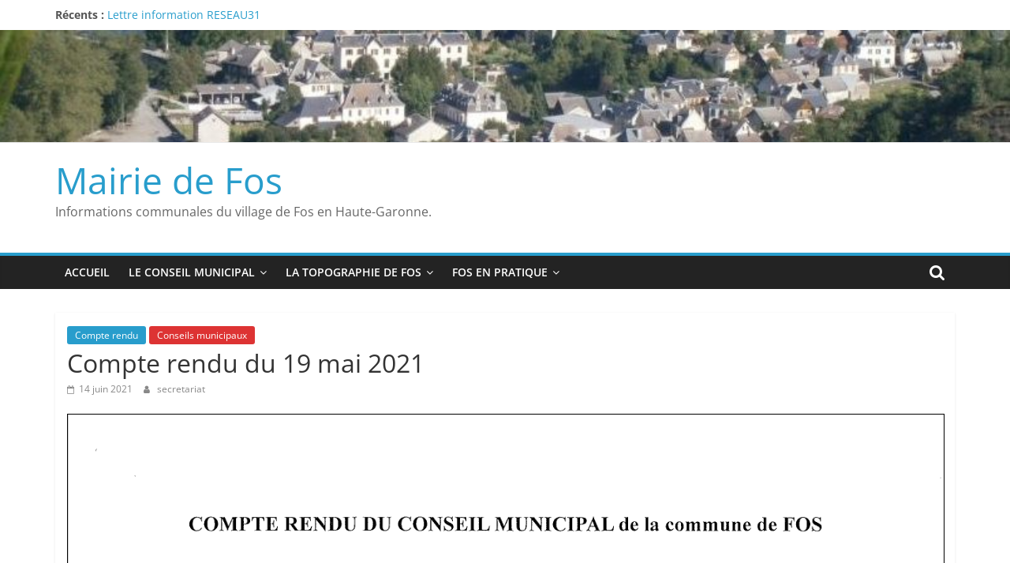

--- FILE ---
content_type: text/html; charset=UTF-8
request_url: https://fos31.fr/index.php/2021/06/14/compte-rendu-du-19-mai-2021/
body_size: 7573
content:
<!DOCTYPE html>
<html lang="fr-FR">
<head>
			<meta charset="UTF-8" />
		<meta name="viewport" content="width=device-width, initial-scale=1">
		<link rel="profile" href="http://gmpg.org/xfn/11" />
		<title>Compte rendu du 19 mai 2021 &#8211; Mairie de Fos</title>
<meta name='robots' content='max-image-preview:large' />
<link rel='dns-prefetch' href='//s.w.org' />
<link rel="alternate" type="application/rss+xml" title="Mairie de Fos &raquo; Flux" href="https://fos31.fr/index.php/feed/" />
<link rel="alternate" type="application/rss+xml" title="Mairie de Fos &raquo; Flux des commentaires" href="https://fos31.fr/index.php/comments/feed/" />
<link rel="alternate" type="application/rss+xml" title="Mairie de Fos &raquo; Compte rendu du 19 mai 2021 Flux des commentaires" href="https://fos31.fr/index.php/2021/06/14/compte-rendu-du-19-mai-2021/feed/" />
<script type="text/javascript">
window._wpemojiSettings = {"baseUrl":"https:\/\/s.w.org\/images\/core\/emoji\/14.0.0\/72x72\/","ext":".png","svgUrl":"https:\/\/s.w.org\/images\/core\/emoji\/14.0.0\/svg\/","svgExt":".svg","source":{"concatemoji":"https:\/\/fos31.fr\/wp-includes\/js\/wp-emoji-release.min.js?ver=6.0.11"}};
/*! This file is auto-generated */
!function(e,a,t){var n,r,o,i=a.createElement("canvas"),p=i.getContext&&i.getContext("2d");function s(e,t){var a=String.fromCharCode,e=(p.clearRect(0,0,i.width,i.height),p.fillText(a.apply(this,e),0,0),i.toDataURL());return p.clearRect(0,0,i.width,i.height),p.fillText(a.apply(this,t),0,0),e===i.toDataURL()}function c(e){var t=a.createElement("script");t.src=e,t.defer=t.type="text/javascript",a.getElementsByTagName("head")[0].appendChild(t)}for(o=Array("flag","emoji"),t.supports={everything:!0,everythingExceptFlag:!0},r=0;r<o.length;r++)t.supports[o[r]]=function(e){if(!p||!p.fillText)return!1;switch(p.textBaseline="top",p.font="600 32px Arial",e){case"flag":return s([127987,65039,8205,9895,65039],[127987,65039,8203,9895,65039])?!1:!s([55356,56826,55356,56819],[55356,56826,8203,55356,56819])&&!s([55356,57332,56128,56423,56128,56418,56128,56421,56128,56430,56128,56423,56128,56447],[55356,57332,8203,56128,56423,8203,56128,56418,8203,56128,56421,8203,56128,56430,8203,56128,56423,8203,56128,56447]);case"emoji":return!s([129777,127995,8205,129778,127999],[129777,127995,8203,129778,127999])}return!1}(o[r]),t.supports.everything=t.supports.everything&&t.supports[o[r]],"flag"!==o[r]&&(t.supports.everythingExceptFlag=t.supports.everythingExceptFlag&&t.supports[o[r]]);t.supports.everythingExceptFlag=t.supports.everythingExceptFlag&&!t.supports.flag,t.DOMReady=!1,t.readyCallback=function(){t.DOMReady=!0},t.supports.everything||(n=function(){t.readyCallback()},a.addEventListener?(a.addEventListener("DOMContentLoaded",n,!1),e.addEventListener("load",n,!1)):(e.attachEvent("onload",n),a.attachEvent("onreadystatechange",function(){"complete"===a.readyState&&t.readyCallback()})),(e=t.source||{}).concatemoji?c(e.concatemoji):e.wpemoji&&e.twemoji&&(c(e.twemoji),c(e.wpemoji)))}(window,document,window._wpemojiSettings);
</script>
<style type="text/css">
img.wp-smiley,
img.emoji {
	display: inline !important;
	border: none !important;
	box-shadow: none !important;
	height: 1em !important;
	width: 1em !important;
	margin: 0 0.07em !important;
	vertical-align: -0.1em !important;
	background: none !important;
	padding: 0 !important;
}
</style>
	<link rel='stylesheet' id='wp-block-library-css'  href='https://fos31.fr/wp-includes/css/dist/block-library/style.min.css?ver=6.0.11' type='text/css' media='all' />
<style id='wp-block-library-theme-inline-css' type='text/css'>
.wp-block-audio figcaption{color:#555;font-size:13px;text-align:center}.is-dark-theme .wp-block-audio figcaption{color:hsla(0,0%,100%,.65)}.wp-block-code{border:1px solid #ccc;border-radius:4px;font-family:Menlo,Consolas,monaco,monospace;padding:.8em 1em}.wp-block-embed figcaption{color:#555;font-size:13px;text-align:center}.is-dark-theme .wp-block-embed figcaption{color:hsla(0,0%,100%,.65)}.blocks-gallery-caption{color:#555;font-size:13px;text-align:center}.is-dark-theme .blocks-gallery-caption{color:hsla(0,0%,100%,.65)}.wp-block-image figcaption{color:#555;font-size:13px;text-align:center}.is-dark-theme .wp-block-image figcaption{color:hsla(0,0%,100%,.65)}.wp-block-pullquote{border-top:4px solid;border-bottom:4px solid;margin-bottom:1.75em;color:currentColor}.wp-block-pullquote__citation,.wp-block-pullquote cite,.wp-block-pullquote footer{color:currentColor;text-transform:uppercase;font-size:.8125em;font-style:normal}.wp-block-quote{border-left:.25em solid;margin:0 0 1.75em;padding-left:1em}.wp-block-quote cite,.wp-block-quote footer{color:currentColor;font-size:.8125em;position:relative;font-style:normal}.wp-block-quote.has-text-align-right{border-left:none;border-right:.25em solid;padding-left:0;padding-right:1em}.wp-block-quote.has-text-align-center{border:none;padding-left:0}.wp-block-quote.is-large,.wp-block-quote.is-style-large,.wp-block-quote.is-style-plain{border:none}.wp-block-search .wp-block-search__label{font-weight:700}:where(.wp-block-group.has-background){padding:1.25em 2.375em}.wp-block-separator.has-css-opacity{opacity:.4}.wp-block-separator{border:none;border-bottom:2px solid;margin-left:auto;margin-right:auto}.wp-block-separator.has-alpha-channel-opacity{opacity:1}.wp-block-separator:not(.is-style-wide):not(.is-style-dots){width:100px}.wp-block-separator.has-background:not(.is-style-dots){border-bottom:none;height:1px}.wp-block-separator.has-background:not(.is-style-wide):not(.is-style-dots){height:2px}.wp-block-table thead{border-bottom:3px solid}.wp-block-table tfoot{border-top:3px solid}.wp-block-table td,.wp-block-table th{padding:.5em;border:1px solid;word-break:normal}.wp-block-table figcaption{color:#555;font-size:13px;text-align:center}.is-dark-theme .wp-block-table figcaption{color:hsla(0,0%,100%,.65)}.wp-block-video figcaption{color:#555;font-size:13px;text-align:center}.is-dark-theme .wp-block-video figcaption{color:hsla(0,0%,100%,.65)}.wp-block-template-part.has-background{padding:1.25em 2.375em;margin-top:0;margin-bottom:0}
</style>
<style id='global-styles-inline-css' type='text/css'>
body{--wp--preset--color--black: #000000;--wp--preset--color--cyan-bluish-gray: #abb8c3;--wp--preset--color--white: #ffffff;--wp--preset--color--pale-pink: #f78da7;--wp--preset--color--vivid-red: #cf2e2e;--wp--preset--color--luminous-vivid-orange: #ff6900;--wp--preset--color--luminous-vivid-amber: #fcb900;--wp--preset--color--light-green-cyan: #7bdcb5;--wp--preset--color--vivid-green-cyan: #00d084;--wp--preset--color--pale-cyan-blue: #8ed1fc;--wp--preset--color--vivid-cyan-blue: #0693e3;--wp--preset--color--vivid-purple: #9b51e0;--wp--preset--gradient--vivid-cyan-blue-to-vivid-purple: linear-gradient(135deg,rgba(6,147,227,1) 0%,rgb(155,81,224) 100%);--wp--preset--gradient--light-green-cyan-to-vivid-green-cyan: linear-gradient(135deg,rgb(122,220,180) 0%,rgb(0,208,130) 100%);--wp--preset--gradient--luminous-vivid-amber-to-luminous-vivid-orange: linear-gradient(135deg,rgba(252,185,0,1) 0%,rgba(255,105,0,1) 100%);--wp--preset--gradient--luminous-vivid-orange-to-vivid-red: linear-gradient(135deg,rgba(255,105,0,1) 0%,rgb(207,46,46) 100%);--wp--preset--gradient--very-light-gray-to-cyan-bluish-gray: linear-gradient(135deg,rgb(238,238,238) 0%,rgb(169,184,195) 100%);--wp--preset--gradient--cool-to-warm-spectrum: linear-gradient(135deg,rgb(74,234,220) 0%,rgb(151,120,209) 20%,rgb(207,42,186) 40%,rgb(238,44,130) 60%,rgb(251,105,98) 80%,rgb(254,248,76) 100%);--wp--preset--gradient--blush-light-purple: linear-gradient(135deg,rgb(255,206,236) 0%,rgb(152,150,240) 100%);--wp--preset--gradient--blush-bordeaux: linear-gradient(135deg,rgb(254,205,165) 0%,rgb(254,45,45) 50%,rgb(107,0,62) 100%);--wp--preset--gradient--luminous-dusk: linear-gradient(135deg,rgb(255,203,112) 0%,rgb(199,81,192) 50%,rgb(65,88,208) 100%);--wp--preset--gradient--pale-ocean: linear-gradient(135deg,rgb(255,245,203) 0%,rgb(182,227,212) 50%,rgb(51,167,181) 100%);--wp--preset--gradient--electric-grass: linear-gradient(135deg,rgb(202,248,128) 0%,rgb(113,206,126) 100%);--wp--preset--gradient--midnight: linear-gradient(135deg,rgb(2,3,129) 0%,rgb(40,116,252) 100%);--wp--preset--duotone--dark-grayscale: url('#wp-duotone-dark-grayscale');--wp--preset--duotone--grayscale: url('#wp-duotone-grayscale');--wp--preset--duotone--purple-yellow: url('#wp-duotone-purple-yellow');--wp--preset--duotone--blue-red: url('#wp-duotone-blue-red');--wp--preset--duotone--midnight: url('#wp-duotone-midnight');--wp--preset--duotone--magenta-yellow: url('#wp-duotone-magenta-yellow');--wp--preset--duotone--purple-green: url('#wp-duotone-purple-green');--wp--preset--duotone--blue-orange: url('#wp-duotone-blue-orange');--wp--preset--font-size--small: 13px;--wp--preset--font-size--medium: 20px;--wp--preset--font-size--large: 36px;--wp--preset--font-size--x-large: 42px;}.has-black-color{color: var(--wp--preset--color--black) !important;}.has-cyan-bluish-gray-color{color: var(--wp--preset--color--cyan-bluish-gray) !important;}.has-white-color{color: var(--wp--preset--color--white) !important;}.has-pale-pink-color{color: var(--wp--preset--color--pale-pink) !important;}.has-vivid-red-color{color: var(--wp--preset--color--vivid-red) !important;}.has-luminous-vivid-orange-color{color: var(--wp--preset--color--luminous-vivid-orange) !important;}.has-luminous-vivid-amber-color{color: var(--wp--preset--color--luminous-vivid-amber) !important;}.has-light-green-cyan-color{color: var(--wp--preset--color--light-green-cyan) !important;}.has-vivid-green-cyan-color{color: var(--wp--preset--color--vivid-green-cyan) !important;}.has-pale-cyan-blue-color{color: var(--wp--preset--color--pale-cyan-blue) !important;}.has-vivid-cyan-blue-color{color: var(--wp--preset--color--vivid-cyan-blue) !important;}.has-vivid-purple-color{color: var(--wp--preset--color--vivid-purple) !important;}.has-black-background-color{background-color: var(--wp--preset--color--black) !important;}.has-cyan-bluish-gray-background-color{background-color: var(--wp--preset--color--cyan-bluish-gray) !important;}.has-white-background-color{background-color: var(--wp--preset--color--white) !important;}.has-pale-pink-background-color{background-color: var(--wp--preset--color--pale-pink) !important;}.has-vivid-red-background-color{background-color: var(--wp--preset--color--vivid-red) !important;}.has-luminous-vivid-orange-background-color{background-color: var(--wp--preset--color--luminous-vivid-orange) !important;}.has-luminous-vivid-amber-background-color{background-color: var(--wp--preset--color--luminous-vivid-amber) !important;}.has-light-green-cyan-background-color{background-color: var(--wp--preset--color--light-green-cyan) !important;}.has-vivid-green-cyan-background-color{background-color: var(--wp--preset--color--vivid-green-cyan) !important;}.has-pale-cyan-blue-background-color{background-color: var(--wp--preset--color--pale-cyan-blue) !important;}.has-vivid-cyan-blue-background-color{background-color: var(--wp--preset--color--vivid-cyan-blue) !important;}.has-vivid-purple-background-color{background-color: var(--wp--preset--color--vivid-purple) !important;}.has-black-border-color{border-color: var(--wp--preset--color--black) !important;}.has-cyan-bluish-gray-border-color{border-color: var(--wp--preset--color--cyan-bluish-gray) !important;}.has-white-border-color{border-color: var(--wp--preset--color--white) !important;}.has-pale-pink-border-color{border-color: var(--wp--preset--color--pale-pink) !important;}.has-vivid-red-border-color{border-color: var(--wp--preset--color--vivid-red) !important;}.has-luminous-vivid-orange-border-color{border-color: var(--wp--preset--color--luminous-vivid-orange) !important;}.has-luminous-vivid-amber-border-color{border-color: var(--wp--preset--color--luminous-vivid-amber) !important;}.has-light-green-cyan-border-color{border-color: var(--wp--preset--color--light-green-cyan) !important;}.has-vivid-green-cyan-border-color{border-color: var(--wp--preset--color--vivid-green-cyan) !important;}.has-pale-cyan-blue-border-color{border-color: var(--wp--preset--color--pale-cyan-blue) !important;}.has-vivid-cyan-blue-border-color{border-color: var(--wp--preset--color--vivid-cyan-blue) !important;}.has-vivid-purple-border-color{border-color: var(--wp--preset--color--vivid-purple) !important;}.has-vivid-cyan-blue-to-vivid-purple-gradient-background{background: var(--wp--preset--gradient--vivid-cyan-blue-to-vivid-purple) !important;}.has-light-green-cyan-to-vivid-green-cyan-gradient-background{background: var(--wp--preset--gradient--light-green-cyan-to-vivid-green-cyan) !important;}.has-luminous-vivid-amber-to-luminous-vivid-orange-gradient-background{background: var(--wp--preset--gradient--luminous-vivid-amber-to-luminous-vivid-orange) !important;}.has-luminous-vivid-orange-to-vivid-red-gradient-background{background: var(--wp--preset--gradient--luminous-vivid-orange-to-vivid-red) !important;}.has-very-light-gray-to-cyan-bluish-gray-gradient-background{background: var(--wp--preset--gradient--very-light-gray-to-cyan-bluish-gray) !important;}.has-cool-to-warm-spectrum-gradient-background{background: var(--wp--preset--gradient--cool-to-warm-spectrum) !important;}.has-blush-light-purple-gradient-background{background: var(--wp--preset--gradient--blush-light-purple) !important;}.has-blush-bordeaux-gradient-background{background: var(--wp--preset--gradient--blush-bordeaux) !important;}.has-luminous-dusk-gradient-background{background: var(--wp--preset--gradient--luminous-dusk) !important;}.has-pale-ocean-gradient-background{background: var(--wp--preset--gradient--pale-ocean) !important;}.has-electric-grass-gradient-background{background: var(--wp--preset--gradient--electric-grass) !important;}.has-midnight-gradient-background{background: var(--wp--preset--gradient--midnight) !important;}.has-small-font-size{font-size: var(--wp--preset--font-size--small) !important;}.has-medium-font-size{font-size: var(--wp--preset--font-size--medium) !important;}.has-large-font-size{font-size: var(--wp--preset--font-size--large) !important;}.has-x-large-font-size{font-size: var(--wp--preset--font-size--x-large) !important;}
</style>
<link rel='stylesheet' id='colormag_style-css'  href='https://fos31.fr/wp-content/themes/colormag/style.css?ver=2.1.3' type='text/css' media='all' />
<link rel='stylesheet' id='colormag-fontawesome-css'  href='https://fos31.fr/wp-content/themes/colormag/fontawesome/css/font-awesome.min.css?ver=2.1.3' type='text/css' media='all' />
<script type='text/javascript' src='https://fos31.fr/wp-includes/js/jquery/jquery.min.js?ver=3.6.0' id='jquery-core-js'></script>
<script type='text/javascript' src='https://fos31.fr/wp-includes/js/jquery/jquery-migrate.min.js?ver=3.3.2' id='jquery-migrate-js'></script>
<!--[if lte IE 8]>
<script type='text/javascript' src='https://fos31.fr/wp-content/themes/colormag/js/html5shiv.min.js?ver=2.1.3' id='html5-js'></script>
<![endif]-->
<link rel="https://api.w.org/" href="https://fos31.fr/index.php/wp-json/" /><link rel="alternate" type="application/json" href="https://fos31.fr/index.php/wp-json/wp/v2/posts/1900" /><link rel="EditURI" type="application/rsd+xml" title="RSD" href="https://fos31.fr/xmlrpc.php?rsd" />
<link rel="wlwmanifest" type="application/wlwmanifest+xml" href="https://fos31.fr/wp-includes/wlwmanifest.xml" /> 
<meta name="generator" content="WordPress 6.0.11" />
<link rel="canonical" href="https://fos31.fr/index.php/2021/06/14/compte-rendu-du-19-mai-2021/" />
<link rel='shortlink' href='https://fos31.fr/?p=1900' />
<link rel="alternate" type="application/json+oembed" href="https://fos31.fr/index.php/wp-json/oembed/1.0/embed?url=https%3A%2F%2Ffos31.fr%2Findex.php%2F2021%2F06%2F14%2Fcompte-rendu-du-19-mai-2021%2F" />
<link rel="alternate" type="text/xml+oembed" href="https://fos31.fr/index.php/wp-json/oembed/1.0/embed?url=https%3A%2F%2Ffos31.fr%2Findex.php%2F2021%2F06%2F14%2Fcompte-rendu-du-19-mai-2021%2F&#038;format=xml" />
<link rel="pingback" href="https://fos31.fr/xmlrpc.php"></head>

<body class="post-template-default single single-post postid-1900 single-format-standard wp-embed-responsive no-sidebar-full-width wide">

<svg xmlns="http://www.w3.org/2000/svg" viewBox="0 0 0 0" width="0" height="0" focusable="false" role="none" style="visibility: hidden; position: absolute; left: -9999px; overflow: hidden;" ><defs><filter id="wp-duotone-dark-grayscale"><feColorMatrix color-interpolation-filters="sRGB" type="matrix" values=" .299 .587 .114 0 0 .299 .587 .114 0 0 .299 .587 .114 0 0 .299 .587 .114 0 0 " /><feComponentTransfer color-interpolation-filters="sRGB" ><feFuncR type="table" tableValues="0 0.49803921568627" /><feFuncG type="table" tableValues="0 0.49803921568627" /><feFuncB type="table" tableValues="0 0.49803921568627" /><feFuncA type="table" tableValues="1 1" /></feComponentTransfer><feComposite in2="SourceGraphic" operator="in" /></filter></defs></svg><svg xmlns="http://www.w3.org/2000/svg" viewBox="0 0 0 0" width="0" height="0" focusable="false" role="none" style="visibility: hidden; position: absolute; left: -9999px; overflow: hidden;" ><defs><filter id="wp-duotone-grayscale"><feColorMatrix color-interpolation-filters="sRGB" type="matrix" values=" .299 .587 .114 0 0 .299 .587 .114 0 0 .299 .587 .114 0 0 .299 .587 .114 0 0 " /><feComponentTransfer color-interpolation-filters="sRGB" ><feFuncR type="table" tableValues="0 1" /><feFuncG type="table" tableValues="0 1" /><feFuncB type="table" tableValues="0 1" /><feFuncA type="table" tableValues="1 1" /></feComponentTransfer><feComposite in2="SourceGraphic" operator="in" /></filter></defs></svg><svg xmlns="http://www.w3.org/2000/svg" viewBox="0 0 0 0" width="0" height="0" focusable="false" role="none" style="visibility: hidden; position: absolute; left: -9999px; overflow: hidden;" ><defs><filter id="wp-duotone-purple-yellow"><feColorMatrix color-interpolation-filters="sRGB" type="matrix" values=" .299 .587 .114 0 0 .299 .587 .114 0 0 .299 .587 .114 0 0 .299 .587 .114 0 0 " /><feComponentTransfer color-interpolation-filters="sRGB" ><feFuncR type="table" tableValues="0.54901960784314 0.98823529411765" /><feFuncG type="table" tableValues="0 1" /><feFuncB type="table" tableValues="0.71764705882353 0.25490196078431" /><feFuncA type="table" tableValues="1 1" /></feComponentTransfer><feComposite in2="SourceGraphic" operator="in" /></filter></defs></svg><svg xmlns="http://www.w3.org/2000/svg" viewBox="0 0 0 0" width="0" height="0" focusable="false" role="none" style="visibility: hidden; position: absolute; left: -9999px; overflow: hidden;" ><defs><filter id="wp-duotone-blue-red"><feColorMatrix color-interpolation-filters="sRGB" type="matrix" values=" .299 .587 .114 0 0 .299 .587 .114 0 0 .299 .587 .114 0 0 .299 .587 .114 0 0 " /><feComponentTransfer color-interpolation-filters="sRGB" ><feFuncR type="table" tableValues="0 1" /><feFuncG type="table" tableValues="0 0.27843137254902" /><feFuncB type="table" tableValues="0.5921568627451 0.27843137254902" /><feFuncA type="table" tableValues="1 1" /></feComponentTransfer><feComposite in2="SourceGraphic" operator="in" /></filter></defs></svg><svg xmlns="http://www.w3.org/2000/svg" viewBox="0 0 0 0" width="0" height="0" focusable="false" role="none" style="visibility: hidden; position: absolute; left: -9999px; overflow: hidden;" ><defs><filter id="wp-duotone-midnight"><feColorMatrix color-interpolation-filters="sRGB" type="matrix" values=" .299 .587 .114 0 0 .299 .587 .114 0 0 .299 .587 .114 0 0 .299 .587 .114 0 0 " /><feComponentTransfer color-interpolation-filters="sRGB" ><feFuncR type="table" tableValues="0 0" /><feFuncG type="table" tableValues="0 0.64705882352941" /><feFuncB type="table" tableValues="0 1" /><feFuncA type="table" tableValues="1 1" /></feComponentTransfer><feComposite in2="SourceGraphic" operator="in" /></filter></defs></svg><svg xmlns="http://www.w3.org/2000/svg" viewBox="0 0 0 0" width="0" height="0" focusable="false" role="none" style="visibility: hidden; position: absolute; left: -9999px; overflow: hidden;" ><defs><filter id="wp-duotone-magenta-yellow"><feColorMatrix color-interpolation-filters="sRGB" type="matrix" values=" .299 .587 .114 0 0 .299 .587 .114 0 0 .299 .587 .114 0 0 .299 .587 .114 0 0 " /><feComponentTransfer color-interpolation-filters="sRGB" ><feFuncR type="table" tableValues="0.78039215686275 1" /><feFuncG type="table" tableValues="0 0.94901960784314" /><feFuncB type="table" tableValues="0.35294117647059 0.47058823529412" /><feFuncA type="table" tableValues="1 1" /></feComponentTransfer><feComposite in2="SourceGraphic" operator="in" /></filter></defs></svg><svg xmlns="http://www.w3.org/2000/svg" viewBox="0 0 0 0" width="0" height="0" focusable="false" role="none" style="visibility: hidden; position: absolute; left: -9999px; overflow: hidden;" ><defs><filter id="wp-duotone-purple-green"><feColorMatrix color-interpolation-filters="sRGB" type="matrix" values=" .299 .587 .114 0 0 .299 .587 .114 0 0 .299 .587 .114 0 0 .299 .587 .114 0 0 " /><feComponentTransfer color-interpolation-filters="sRGB" ><feFuncR type="table" tableValues="0.65098039215686 0.40392156862745" /><feFuncG type="table" tableValues="0 1" /><feFuncB type="table" tableValues="0.44705882352941 0.4" /><feFuncA type="table" tableValues="1 1" /></feComponentTransfer><feComposite in2="SourceGraphic" operator="in" /></filter></defs></svg><svg xmlns="http://www.w3.org/2000/svg" viewBox="0 0 0 0" width="0" height="0" focusable="false" role="none" style="visibility: hidden; position: absolute; left: -9999px; overflow: hidden;" ><defs><filter id="wp-duotone-blue-orange"><feColorMatrix color-interpolation-filters="sRGB" type="matrix" values=" .299 .587 .114 0 0 .299 .587 .114 0 0 .299 .587 .114 0 0 .299 .587 .114 0 0 " /><feComponentTransfer color-interpolation-filters="sRGB" ><feFuncR type="table" tableValues="0.098039215686275 1" /><feFuncG type="table" tableValues="0 0.66274509803922" /><feFuncB type="table" tableValues="0.84705882352941 0.41960784313725" /><feFuncA type="table" tableValues="1 1" /></feComponentTransfer><feComposite in2="SourceGraphic" operator="in" /></filter></defs></svg>		<div id="page" class="hfeed site">
				<a class="skip-link screen-reader-text" href="#main">Passer au contenu</a>
				<header id="masthead" class="site-header clearfix ">
				<div id="header-text-nav-container" class="clearfix">
		
			<div class="news-bar">
				<div class="inner-wrap clearfix">
					
		<div class="breaking-news">
			<strong class="breaking-news-latest">Récents :</strong>

			<ul class="newsticker">
									<li>
						<a href="https://fos31.fr/index.php/2026/01/22/lettre-information-reseau31/" title="Lettre information RESEAU31">
							Lettre information RESEAU31						</a>
					</li>
									<li>
						<a href="https://fos31.fr/index.php/2026/01/22/liste-des-deliberations-du-18-janvier-2026/" title="Liste des délibérations du 18 janvier 2026">
							Liste des délibérations du 18 janvier 2026						</a>
					</li>
									<li>
						<a href="https://fos31.fr/index.php/2026/01/22/proces-verbal-du-30-juillet-2025/" title="Procès-verbal du 30 juillet 2025">
							Procès-verbal du 30 juillet 2025						</a>
					</li>
									<li>
						<a href="https://fos31.fr/index.php/2025/12/30/ordures-menageres/" title="Ordures ménagères">
							Ordures ménagères						</a>
					</li>
									<li>
						<a href="https://fos31.fr/index.php/2025/09/19/collecte-dencombrants/" title="COLLECTE D&rsquo;ENCOMBRANTS">
							COLLECTE D&rsquo;ENCOMBRANTS						</a>
					</li>
							</ul>
		</div>

						</div>
			</div>

			<div id="wp-custom-header" class="wp-custom-header"><div class="header-image-wrap"><a href="https://fos31.fr/" title="Mairie de Fos" rel="home"><img src="https://fos31.fr/wp-content/uploads/2020/10/cropped-Fos_vu_face-1.jpg" class="header-image" width="805" height="89" alt="Mairie de Fos"></a></div></div>
		<div class="inner-wrap">
			<div id="header-text-nav-wrap" class="clearfix">

				<div id="header-left-section">
					
					<div id="header-text" class="">
													<h3 id="site-title">
								<a href="https://fos31.fr/" title="Mairie de Fos" rel="home">Mairie de Fos</a>
							</h3>
						
													<p id="site-description">
								Informations communales du village de Fos en Haute-Garonne.							</p><!-- #site-description -->
											</div><!-- #header-text -->
				</div><!-- #header-left-section -->

				<div id="header-right-section">
									</div><!-- #header-right-section -->

			</div><!-- #header-text-nav-wrap -->
		</div><!-- .inner-wrap -->

		
		<nav id="site-navigation" class="main-navigation clearfix" role="navigation">
			<div class="inner-wrap clearfix">
				
									<div class="search-random-icons-container">
													<div class="top-search-wrap">
								<i class="fa fa-search search-top"></i>
								<div class="search-form-top">
									
<form action="https://fos31.fr/" class="search-form searchform clearfix" method="get" role="search">

	<div class="search-wrap">
		<input type="search"
		       class="s field"
		       name="s"
		       value=""
		       placeholder="Recherche"
		/>

		<button class="search-icon" type="submit"></button>
	</div>

</form><!-- .searchform -->
								</div>
							</div>
											</div>
				
				<p class="menu-toggle"></p>
				<div class="menu-primary-container"><ul id="menu-menu-general" class="menu"><li id="menu-item-106" class="menu-item menu-item-type-post_type menu-item-object-page menu-item-106"><a href="https://fos31.fr/index.php/accueil/">Accueil</a></li>
<li id="menu-item-126" class="menu-item menu-item-type-post_type menu-item-object-page menu-item-has-children menu-item-126"><a href="https://fos31.fr/index.php/le-conseil-municipal/">LE CONSEIL MUNICIPAL</a>
<ul class="sub-menu">
	<li id="menu-item-21" class="menu-item menu-item-type-taxonomy menu-item-object-category current-post-ancestor current-menu-parent current-post-parent menu-item-21"><a href="https://fos31.fr/index.php/category/conseils-municipaux/">Les conseils municipaux</a></li>
	<li id="menu-item-129" class="menu-item menu-item-type-post_type menu-item-object-page menu-item-129"><a href="https://fos31.fr/index.php/les-commissions/">Les Commissions</a></li>
</ul>
</li>
<li id="menu-item-132" class="menu-item menu-item-type-post_type menu-item-object-page menu-item-has-children menu-item-132"><a href="https://fos31.fr/?page_id=130">La topographie de Fos</a>
<ul class="sub-menu">
	<li id="menu-item-136" class="menu-item menu-item-type-post_type menu-item-object-page menu-item-136"><a href="https://fos31.fr/?page_id=133">Les cartes de Fos</a></li>
	<li id="menu-item-87" class="menu-item menu-item-type-post_type menu-item-object-page menu-item-87"><a href="https://fos31.fr/index.php/cadastre/">Cadastre</a></li>
</ul>
</li>
<li id="menu-item-100" class="menu-item menu-item-type-post_type menu-item-object-page menu-item-has-children menu-item-100"><a href="https://fos31.fr/index.php/fos-en-pratique/">Fos en pratique</a>
<ul class="sub-menu">
	<li id="menu-item-91" class="menu-item menu-item-type-post_type menu-item-object-page menu-item-91"><a href="https://fos31.fr/index.php/urgences/">URGENCES</a></li>
	<li id="menu-item-95" class="menu-item menu-item-type-post_type menu-item-object-page menu-item-95"><a href="https://fos31.fr/index.php/dechetterie/">DECHETTERIE</a></li>
	<li id="menu-item-113" class="menu-item menu-item-type-post_type menu-item-object-page menu-item-113"><a href="https://fos31.fr/index.php/lecole-de-fos/">L’ECOLE DE FOS</a></li>
	<li id="menu-item-116" class="menu-item menu-item-type-post_type menu-item-object-page menu-item-116"><a href="https://fos31.fr/index.php/lagence-postal/">L’AGENCE POSTALE</a></li>
	<li id="menu-item-1781" class="menu-item menu-item-type-post_type menu-item-object-page menu-item-1781"><a href="https://fos31.fr/index.php/fos-pratique/">LES HORAIRES</a></li>
	<li id="menu-item-1782" class="menu-item menu-item-type-post_type menu-item-object-page menu-item-has-children menu-item-1782"><a href="https://fos31.fr/index.php/fos-pratique/artisans/">LES FORCES VIVES</a>
	<ul class="sub-menu">
		<li id="menu-item-1783" class="menu-item menu-item-type-post_type menu-item-object-page menu-item-1783"><a href="https://fos31.fr/index.php/fos-pratique/nos-producteurs/">Nos producteurs</a></li>
		<li id="menu-item-1784" class="menu-item menu-item-type-post_type menu-item-object-page menu-item-1784"><a href="https://fos31.fr/index.php/fos-pratique/ou-dormir/">Où dormir ?</a></li>
		<li id="menu-item-1785" class="menu-item menu-item-type-post_type menu-item-object-page menu-item-1785"><a href="https://fos31.fr/index.php/fos-pratique/ou-manger/">Où manger pas trop loin ?</a></li>
	</ul>
</li>
</ul>
</li>
</ul></div>
			</div>
		</nav>

				</div><!-- #header-text-nav-container -->
				</header><!-- #masthead -->
				<div id="main" class="clearfix">
				<div class="inner-wrap clearfix">
		
	<div id="primary">
		<div id="content" class="clearfix">

			
<article id="post-1900" class="post-1900 post type-post status-publish format-standard has-post-thumbnail hentry category-compte-rendu category-conseils-municipaux">
	
	
	<div class="article-content clearfix">

		<div class="above-entry-meta"><span class="cat-links"><a href="https://fos31.fr/index.php/category/conseils-municipaux/compte-rendu/"  rel="category tag">Compte rendu</a>&nbsp;<a href="https://fos31.fr/index.php/category/conseils-municipaux/" style="background:#dd3333" rel="category tag">Conseils municipaux</a>&nbsp;</span></div>
		<header class="entry-header">
			<h1 class="entry-title">
				Compte rendu du 19 mai 2021			</h1>
		</header>

		<div class="below-entry-meta">
			<span class="posted-on"><a href="https://fos31.fr/index.php/2021/06/14/compte-rendu-du-19-mai-2021/" title="14 h 12" rel="bookmark"><i class="fa fa-calendar-o"></i> <time class="entry-date published" datetime="2021-06-14T14:12:09+02:00">14 juin 2021</time><time class="updated" datetime="2021-09-09T09:54:58+02:00">9 septembre 2021</time></a></span>
			<span class="byline">
				<span class="author vcard">
					<i class="fa fa-user"></i>
					<a class="url fn n"
					   href="https://fos31.fr/index.php/author/secretariat/"
					   title="secretariat"
					>
						secretariat					</a>
				</span>
			</span>

			</div>
		<div class="entry-content clearfix">
			<a href="https://fos31.fr/wp-content/uploads/2021/06/Compte-rendu-du-19-mai-2021.pdf" class="pdfemb-viewer" style="" data-width="max" data-height="max"  data-toolbar="bottom" data-toolbar-fixed="off">Compte-rendu-du-19-mai-2021<br/></a>
<p class="wp-block-pdfemb-pdf-embedder-viewer"></p>
		</div>

	</div>

	</article>

		</div><!-- #content -->

		
		<ul class="default-wp-page clearfix">
			<li class="previous"><a href="https://fos31.fr/index.php/2021/05/04/compte-rendu-du-19-avril-2021/" rel="prev"><span class="meta-nav">&larr;</span> Compte rendu du 19 avril 2021</a></li>
			<li class="next"><a href="https://fos31.fr/index.php/2021/08/16/1904/" rel="next">Compte rendu du conseil municipal du 23 juin 2021 <span class="meta-nav">&rarr;</span></a></li>
		</ul>

		
	</div><!-- #primary -->

		</div><!-- .inner-wrap -->
				</div><!-- #main -->
				<footer id="colophon" class="clearfix ">
				<div class="footer-socket-wrapper clearfix">
			<div class="inner-wrap">
				<div class="footer-socket-area">
		
		<div class="footer-socket-right-section">
					</div>

				<div class="footer-socket-left-section">
			<div class="copyright">Copyright &copy; 2026 <a href="https://fos31.fr/" title="Mairie de Fos" ><span>Mairie de Fos</span></a>. Tous droits réservés.<br>Theme <a href="https://themegrill.com/themes/colormag" target="_blank" title="ColorMag" rel="nofollow"><span>ColorMag</span></a> par ThemeGrill. Propulsé par <a href="https://wordpress.org" target="_blank" title="WordPress" rel="nofollow"><span>WordPress</span></a>.</div>		</div>
				</div><!-- .footer-socket-area -->
					</div><!-- .inner-wrap -->
		</div><!-- .footer-socket-wrapper -->
				</footer><!-- #colophon -->
				<a href="#masthead" id="scroll-up"><i class="fa fa-chevron-up"></i></a>
				</div><!-- #page -->
		<link rel='stylesheet' id='pdfemb_embed_pdf_css-css'  href='https://fos31.fr/wp-content/plugins/pdf-embedder/assets/css/pdfemb-embed-pdf.css?ver=4.6.4' type='text/css' media='all' />
<script type='text/javascript' src='https://fos31.fr/wp-content/themes/colormag/js/jquery.bxslider.min.js?ver=2.1.3' id='colormag-bxslider-js'></script>
<script type='text/javascript' src='https://fos31.fr/wp-content/themes/colormag/js/news-ticker/jquery.newsTicker.min.js?ver=2.1.3' id='colormag-news-ticker-js'></script>
<script type='text/javascript' src='https://fos31.fr/wp-content/themes/colormag/js/navigation.min.js?ver=2.1.3' id='colormag-navigation-js'></script>
<script type='text/javascript' src='https://fos31.fr/wp-content/themes/colormag/js/fitvids/jquery.fitvids.min.js?ver=2.1.3' id='colormag-fitvids-js'></script>
<script type='text/javascript' src='https://fos31.fr/wp-content/themes/colormag/js/skip-link-focus-fix.min.js?ver=2.1.3' id='colormag-skip-link-focus-fix-js'></script>
<script type='text/javascript' src='https://fos31.fr/wp-content/themes/colormag/js/colormag-custom.min.js?ver=2.1.3' id='colormag-custom-js'></script>
<script type='text/javascript' id='pdfemb_embed_pdf_js-js-extra'>
/* <![CDATA[ */
var pdfemb_trans = {"worker_src":"https:\/\/fos31.fr\/wp-content\/plugins\/pdf-embedder\/js\/pdfjs\/pdf.worker.min.js","cmap_url":"https:\/\/fos31.fr\/wp-content\/plugins\/pdf-embedder\/js\/pdfjs\/cmaps\/","poweredby":"off","objectL10n":{"loading":"Chargement&hellip;","page":"Page","zoom":"Zoom","prev":"Page pr\u00e9c\u00e9dente","next":"Page suivante","zoomin":"Zoomer","secure":"S\u00e9curiser","zoomout":"D\u00e9zoomer","download":"T\u00e9l\u00e9charger le PDF","fullscreen":"Plein \u00e9cran","domainerror":"Erreur\u00a0: l\u2019URL du fichier PDF doit \u00eatre exactement sur le m\u00eame domaine que la page web actuelle.","clickhereinfo":"Cliquez ici pour plus d\u2019informations","widthheightinvalid":"La largeur ou la hauteur de la page PDF sont non valides","viewinfullscreen":"Voir en plein \u00e9cran"}};
/* ]]> */
</script>
<script type='text/javascript' src='https://fos31.fr/wp-content/plugins/pdf-embedder/assets/js/min/all-pdfemb-min.js?ver=6.0.11' id='pdfemb_embed_pdf_js-js'></script>
<script type='text/javascript' src='https://fos31.fr/wp-content/plugins/pdf-embedder/assets/js/pdfjs/pdf.min.js?ver=4.6.4' id='pdfemb_pdf_js-js'></script>

</body>
</html>
